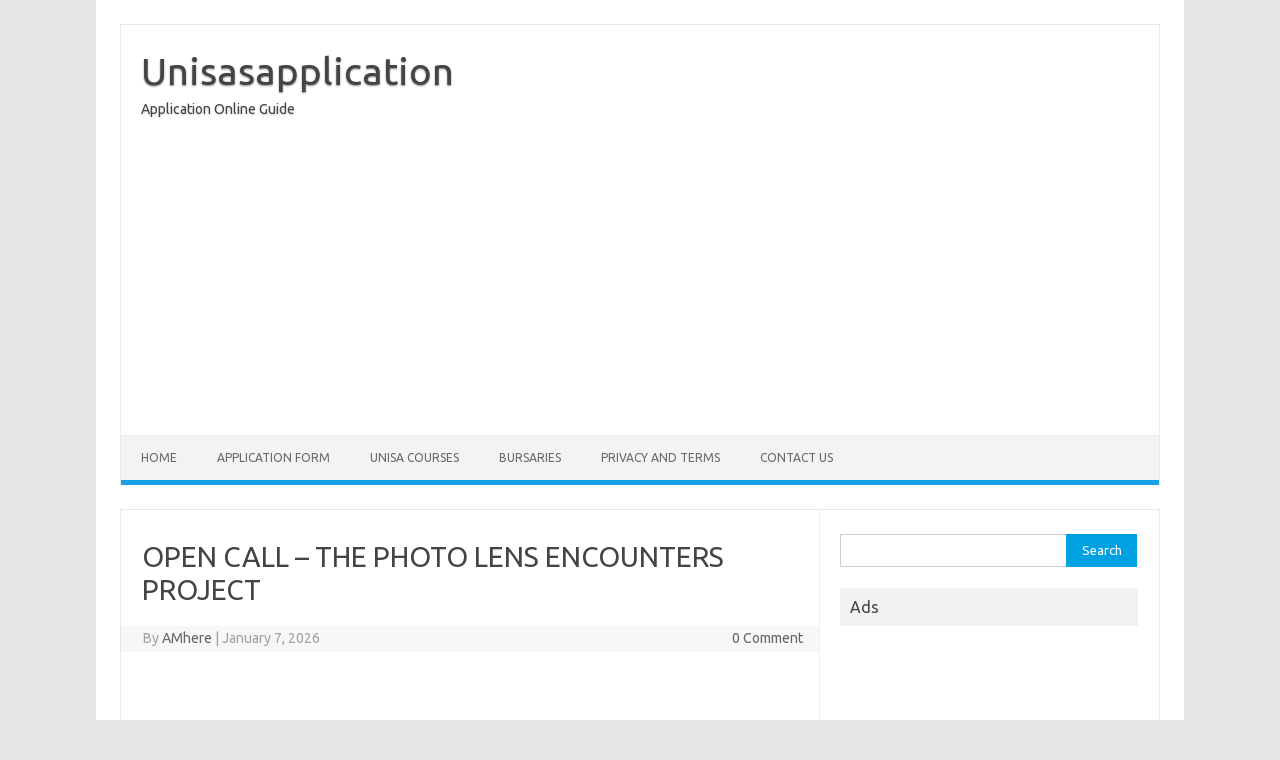

--- FILE ---
content_type: text/html; charset=UTF-8
request_url: https://unisasapplication.co.za/open-call-photo-lens-encounters-project/
body_size: 52789
content:
<!DOCTYPE html>
<!--[if IE 7]>
<html class="ie ie7" lang="en-US">
<![endif]-->
<!--[if IE 8]>
<html class="ie ie8" lang="en-US">
<![endif]-->
<!--[if !(IE 7) | !(IE 8)  ]><!-->
<html lang="en-US">
<!--<![endif]-->
<head>
<meta charset="UTF-8">
<meta name="viewport" content="width=device-width, initial-scale=1">
<link rel="profile" href="http://gmpg.org/xfn/11">
<link rel="pingback" href="https://unisasapplication.co.za/xmlrpc.php" />
<!--[if lt IE 9]>
<script src="https://unisasapplication.co.za/wp-content/themes/iconic-one/js/html5.js" type="text/javascript"></script>
<![endif]-->
<meta name='robots' content='index, follow, max-image-preview:large, max-snippet:-1, max-video-preview:-1' />
	<style>img:is([sizes="auto" i], [sizes^="auto," i]) { contain-intrinsic-size: 3000px 1500px }</style>
	
	<!-- This site is optimized with the Yoast SEO plugin v26.7 - https://yoast.com/wordpress/plugins/seo/ -->
	<title>OPEN CALL - THE PHOTO LENS ENCOUNTERS PROJECT - Unisasapplication</title>
	<meta name="description" content="OPEN CALL - THE PHOTO LENS ENCOUNTERS PROJECT" />
	<link rel="canonical" href="https://unisasapplication.co.za/open-call-photo-lens-encounters-project/" />
	<meta property="og:locale" content="en_US" />
	<meta property="og:type" content="article" />
	<meta property="og:title" content="OPEN CALL - THE PHOTO LENS ENCOUNTERS PROJECT - Unisasapplication" />
	<meta property="og:description" content="OPEN CALL - THE PHOTO LENS ENCOUNTERS PROJECT" />
	<meta property="og:url" content="https://unisasapplication.co.za/open-call-photo-lens-encounters-project/" />
	<meta property="og:site_name" content="Unisasapplication" />
	<meta property="article:published_time" content="2026-01-07T16:40:36+00:00" />
	<meta property="og:image" content="http://vansa.co.za/opportunities/commissions-calls/open-call-the-photo-lens-encounters-project/leadImage_leadimage" />
	<meta name="author" content="AMhere" />
	<meta name="twitter:card" content="summary_large_image" />
	<meta name="twitter:label1" content="Written by" />
	<meta name="twitter:data1" content="AMhere" />
	<meta name="twitter:label2" content="Est. reading time" />
	<meta name="twitter:data2" content="1 minute" />
	<script type="application/ld+json" class="yoast-schema-graph">{"@context":"https://schema.org","@graph":[{"@type":"Article","@id":"https://unisasapplication.co.za/open-call-photo-lens-encounters-project/#article","isPartOf":{"@id":"https://unisasapplication.co.za/open-call-photo-lens-encounters-project/"},"author":{"name":"AMhere","@id":"https://unisasapplication.co.za/#/schema/person/257b521e12e3b0eb2a18575a4060a3ef"},"headline":"OPEN CALL &#8211; THE PHOTO LENS ENCOUNTERS PROJECT","datePublished":"2026-01-07T16:40:36+00:00","mainEntityOfPage":{"@id":"https://unisasapplication.co.za/open-call-photo-lens-encounters-project/"},"wordCount":169,"commentCount":0,"image":{"@id":"https://unisasapplication.co.za/open-call-photo-lens-encounters-project/#primaryimage"},"thumbnailUrl":"http://vansa.co.za/opportunities/commissions-calls/open-call-the-photo-lens-encounters-project/leadImage_leadimage","keywords":["OPEN CALL - THE PHOTO LENS ENCOUNTERS PROJECT"],"articleSection":["Art And Culture In SA"],"inLanguage":"en-US"},{"@type":"WebPage","@id":"https://unisasapplication.co.za/open-call-photo-lens-encounters-project/","url":"https://unisasapplication.co.za/open-call-photo-lens-encounters-project/","name":"OPEN CALL - THE PHOTO LENS ENCOUNTERS PROJECT - Unisasapplication","isPartOf":{"@id":"https://unisasapplication.co.za/#website"},"primaryImageOfPage":{"@id":"https://unisasapplication.co.za/open-call-photo-lens-encounters-project/#primaryimage"},"image":{"@id":"https://unisasapplication.co.za/open-call-photo-lens-encounters-project/#primaryimage"},"thumbnailUrl":"http://vansa.co.za/opportunities/commissions-calls/open-call-the-photo-lens-encounters-project/leadImage_leadimage","datePublished":"2026-01-07T16:40:36+00:00","author":{"@id":"https://unisasapplication.co.za/#/schema/person/257b521e12e3b0eb2a18575a4060a3ef"},"description":"OPEN CALL - THE PHOTO LENS ENCOUNTERS PROJECT","breadcrumb":{"@id":"https://unisasapplication.co.za/open-call-photo-lens-encounters-project/#breadcrumb"},"inLanguage":"en-US","potentialAction":[{"@type":"ReadAction","target":["https://unisasapplication.co.za/open-call-photo-lens-encounters-project/"]}]},{"@type":"ImageObject","inLanguage":"en-US","@id":"https://unisasapplication.co.za/open-call-photo-lens-encounters-project/#primaryimage","url":"http://vansa.co.za/opportunities/commissions-calls/open-call-the-photo-lens-encounters-project/leadImage_leadimage","contentUrl":"http://vansa.co.za/opportunities/commissions-calls/open-call-the-photo-lens-encounters-project/leadImage_leadimage"},{"@type":"BreadcrumbList","@id":"https://unisasapplication.co.za/open-call-photo-lens-encounters-project/#breadcrumb","itemListElement":[{"@type":"ListItem","position":1,"name":"Home","item":"https://unisasapplication.co.za/"},{"@type":"ListItem","position":2,"name":"University of South Africa Courses 2026/2027","item":"https://unisasapplication.co.za/university-of-south-africa-courses/"},{"@type":"ListItem","position":3,"name":"OPEN CALL &#8211; THE PHOTO LENS ENCOUNTERS PROJECT"}]},{"@type":"WebSite","@id":"https://unisasapplication.co.za/#website","url":"https://unisasapplication.co.za/","name":"Unisasapplication","description":"Application Online Guide","potentialAction":[{"@type":"SearchAction","target":{"@type":"EntryPoint","urlTemplate":"https://unisasapplication.co.za/?s={search_term_string}"},"query-input":{"@type":"PropertyValueSpecification","valueRequired":true,"valueName":"search_term_string"}}],"inLanguage":"en-US"},{"@type":"Person","@id":"https://unisasapplication.co.za/#/schema/person/257b521e12e3b0eb2a18575a4060a3ef","name":"AMhere","image":{"@type":"ImageObject","inLanguage":"en-US","@id":"https://unisasapplication.co.za/#/schema/person/image/","url":"https://secure.gravatar.com/avatar/f94a53ca27c783bda59ca80dcae52b73ec93390eea2b389c95d7754a1f3ce484?s=96&d=mm&r=g","contentUrl":"https://secure.gravatar.com/avatar/f94a53ca27c783bda59ca80dcae52b73ec93390eea2b389c95d7754a1f3ce484?s=96&d=mm&r=g","caption":"AMhere"},"url":"https://unisasapplication.co.za/author/amhere/"}]}</script>
	<!-- / Yoast SEO plugin. -->


<link rel='dns-prefetch' href='//www.googletagmanager.com' />
<link rel='dns-prefetch' href='//fonts.googleapis.com' />
<link rel='dns-prefetch' href='//pagead2.googlesyndication.com' />
<link rel="alternate" type="application/rss+xml" title="Unisasapplication &raquo; Feed" href="https://unisasapplication.co.za/feed/" />
<script type="text/javascript">
/* <![CDATA[ */
window._wpemojiSettings = {"baseUrl":"https:\/\/s.w.org\/images\/core\/emoji\/16.0.1\/72x72\/","ext":".png","svgUrl":"https:\/\/s.w.org\/images\/core\/emoji\/16.0.1\/svg\/","svgExt":".svg","source":{"concatemoji":"https:\/\/unisasapplication.co.za\/wp-includes\/js\/wp-emoji-release.min.js?ver=6.8.3"}};
/*! This file is auto-generated */
!function(s,n){var o,i,e;function c(e){try{var t={supportTests:e,timestamp:(new Date).valueOf()};sessionStorage.setItem(o,JSON.stringify(t))}catch(e){}}function p(e,t,n){e.clearRect(0,0,e.canvas.width,e.canvas.height),e.fillText(t,0,0);var t=new Uint32Array(e.getImageData(0,0,e.canvas.width,e.canvas.height).data),a=(e.clearRect(0,0,e.canvas.width,e.canvas.height),e.fillText(n,0,0),new Uint32Array(e.getImageData(0,0,e.canvas.width,e.canvas.height).data));return t.every(function(e,t){return e===a[t]})}function u(e,t){e.clearRect(0,0,e.canvas.width,e.canvas.height),e.fillText(t,0,0);for(var n=e.getImageData(16,16,1,1),a=0;a<n.data.length;a++)if(0!==n.data[a])return!1;return!0}function f(e,t,n,a){switch(t){case"flag":return n(e,"\ud83c\udff3\ufe0f\u200d\u26a7\ufe0f","\ud83c\udff3\ufe0f\u200b\u26a7\ufe0f")?!1:!n(e,"\ud83c\udde8\ud83c\uddf6","\ud83c\udde8\u200b\ud83c\uddf6")&&!n(e,"\ud83c\udff4\udb40\udc67\udb40\udc62\udb40\udc65\udb40\udc6e\udb40\udc67\udb40\udc7f","\ud83c\udff4\u200b\udb40\udc67\u200b\udb40\udc62\u200b\udb40\udc65\u200b\udb40\udc6e\u200b\udb40\udc67\u200b\udb40\udc7f");case"emoji":return!a(e,"\ud83e\udedf")}return!1}function g(e,t,n,a){var r="undefined"!=typeof WorkerGlobalScope&&self instanceof WorkerGlobalScope?new OffscreenCanvas(300,150):s.createElement("canvas"),o=r.getContext("2d",{willReadFrequently:!0}),i=(o.textBaseline="top",o.font="600 32px Arial",{});return e.forEach(function(e){i[e]=t(o,e,n,a)}),i}function t(e){var t=s.createElement("script");t.src=e,t.defer=!0,s.head.appendChild(t)}"undefined"!=typeof Promise&&(o="wpEmojiSettingsSupports",i=["flag","emoji"],n.supports={everything:!0,everythingExceptFlag:!0},e=new Promise(function(e){s.addEventListener("DOMContentLoaded",e,{once:!0})}),new Promise(function(t){var n=function(){try{var e=JSON.parse(sessionStorage.getItem(o));if("object"==typeof e&&"number"==typeof e.timestamp&&(new Date).valueOf()<e.timestamp+604800&&"object"==typeof e.supportTests)return e.supportTests}catch(e){}return null}();if(!n){if("undefined"!=typeof Worker&&"undefined"!=typeof OffscreenCanvas&&"undefined"!=typeof URL&&URL.createObjectURL&&"undefined"!=typeof Blob)try{var e="postMessage("+g.toString()+"("+[JSON.stringify(i),f.toString(),p.toString(),u.toString()].join(",")+"));",a=new Blob([e],{type:"text/javascript"}),r=new Worker(URL.createObjectURL(a),{name:"wpTestEmojiSupports"});return void(r.onmessage=function(e){c(n=e.data),r.terminate(),t(n)})}catch(e){}c(n=g(i,f,p,u))}t(n)}).then(function(e){for(var t in e)n.supports[t]=e[t],n.supports.everything=n.supports.everything&&n.supports[t],"flag"!==t&&(n.supports.everythingExceptFlag=n.supports.everythingExceptFlag&&n.supports[t]);n.supports.everythingExceptFlag=n.supports.everythingExceptFlag&&!n.supports.flag,n.DOMReady=!1,n.readyCallback=function(){n.DOMReady=!0}}).then(function(){return e}).then(function(){var e;n.supports.everything||(n.readyCallback(),(e=n.source||{}).concatemoji?t(e.concatemoji):e.wpemoji&&e.twemoji&&(t(e.twemoji),t(e.wpemoji)))}))}((window,document),window._wpemojiSettings);
/* ]]> */
</script>
<!-- unisasapplication.co.za is managing ads with Advanced Ads 2.0.16 – https://wpadvancedads.com/ --><script id="unisa-ready">
			window.advanced_ads_ready=function(e,a){a=a||"complete";var d=function(e){return"interactive"===a?"loading"!==e:"complete"===e};d(document.readyState)?e():document.addEventListener("readystatechange",(function(a){d(a.target.readyState)&&e()}),{once:"interactive"===a})},window.advanced_ads_ready_queue=window.advanced_ads_ready_queue||[];		</script>
		<style id='wp-emoji-styles-inline-css' type='text/css'>

	img.wp-smiley, img.emoji {
		display: inline !important;
		border: none !important;
		box-shadow: none !important;
		height: 1em !important;
		width: 1em !important;
		margin: 0 0.07em !important;
		vertical-align: -0.1em !important;
		background: none !important;
		padding: 0 !important;
	}
</style>
<link rel='stylesheet' id='wp-block-library-css' href='https://unisasapplication.co.za/wp-includes/css/dist/block-library/style.min.css?ver=6.8.3' type='text/css' media='all' />
<style id='classic-theme-styles-inline-css' type='text/css'>
/*! This file is auto-generated */
.wp-block-button__link{color:#fff;background-color:#32373c;border-radius:9999px;box-shadow:none;text-decoration:none;padding:calc(.667em + 2px) calc(1.333em + 2px);font-size:1.125em}.wp-block-file__button{background:#32373c;color:#fff;text-decoration:none}
</style>
<style id='global-styles-inline-css' type='text/css'>
:root{--wp--preset--aspect-ratio--square: 1;--wp--preset--aspect-ratio--4-3: 4/3;--wp--preset--aspect-ratio--3-4: 3/4;--wp--preset--aspect-ratio--3-2: 3/2;--wp--preset--aspect-ratio--2-3: 2/3;--wp--preset--aspect-ratio--16-9: 16/9;--wp--preset--aspect-ratio--9-16: 9/16;--wp--preset--color--black: #000000;--wp--preset--color--cyan-bluish-gray: #abb8c3;--wp--preset--color--white: #ffffff;--wp--preset--color--pale-pink: #f78da7;--wp--preset--color--vivid-red: #cf2e2e;--wp--preset--color--luminous-vivid-orange: #ff6900;--wp--preset--color--luminous-vivid-amber: #fcb900;--wp--preset--color--light-green-cyan: #7bdcb5;--wp--preset--color--vivid-green-cyan: #00d084;--wp--preset--color--pale-cyan-blue: #8ed1fc;--wp--preset--color--vivid-cyan-blue: #0693e3;--wp--preset--color--vivid-purple: #9b51e0;--wp--preset--gradient--vivid-cyan-blue-to-vivid-purple: linear-gradient(135deg,rgba(6,147,227,1) 0%,rgb(155,81,224) 100%);--wp--preset--gradient--light-green-cyan-to-vivid-green-cyan: linear-gradient(135deg,rgb(122,220,180) 0%,rgb(0,208,130) 100%);--wp--preset--gradient--luminous-vivid-amber-to-luminous-vivid-orange: linear-gradient(135deg,rgba(252,185,0,1) 0%,rgba(255,105,0,1) 100%);--wp--preset--gradient--luminous-vivid-orange-to-vivid-red: linear-gradient(135deg,rgba(255,105,0,1) 0%,rgb(207,46,46) 100%);--wp--preset--gradient--very-light-gray-to-cyan-bluish-gray: linear-gradient(135deg,rgb(238,238,238) 0%,rgb(169,184,195) 100%);--wp--preset--gradient--cool-to-warm-spectrum: linear-gradient(135deg,rgb(74,234,220) 0%,rgb(151,120,209) 20%,rgb(207,42,186) 40%,rgb(238,44,130) 60%,rgb(251,105,98) 80%,rgb(254,248,76) 100%);--wp--preset--gradient--blush-light-purple: linear-gradient(135deg,rgb(255,206,236) 0%,rgb(152,150,240) 100%);--wp--preset--gradient--blush-bordeaux: linear-gradient(135deg,rgb(254,205,165) 0%,rgb(254,45,45) 50%,rgb(107,0,62) 100%);--wp--preset--gradient--luminous-dusk: linear-gradient(135deg,rgb(255,203,112) 0%,rgb(199,81,192) 50%,rgb(65,88,208) 100%);--wp--preset--gradient--pale-ocean: linear-gradient(135deg,rgb(255,245,203) 0%,rgb(182,227,212) 50%,rgb(51,167,181) 100%);--wp--preset--gradient--electric-grass: linear-gradient(135deg,rgb(202,248,128) 0%,rgb(113,206,126) 100%);--wp--preset--gradient--midnight: linear-gradient(135deg,rgb(2,3,129) 0%,rgb(40,116,252) 100%);--wp--preset--font-size--small: 13px;--wp--preset--font-size--medium: 20px;--wp--preset--font-size--large: 36px;--wp--preset--font-size--x-large: 42px;--wp--preset--spacing--20: 0.44rem;--wp--preset--spacing--30: 0.67rem;--wp--preset--spacing--40: 1rem;--wp--preset--spacing--50: 1.5rem;--wp--preset--spacing--60: 2.25rem;--wp--preset--spacing--70: 3.38rem;--wp--preset--spacing--80: 5.06rem;--wp--preset--shadow--natural: 6px 6px 9px rgba(0, 0, 0, 0.2);--wp--preset--shadow--deep: 12px 12px 50px rgba(0, 0, 0, 0.4);--wp--preset--shadow--sharp: 6px 6px 0px rgba(0, 0, 0, 0.2);--wp--preset--shadow--outlined: 6px 6px 0px -3px rgba(255, 255, 255, 1), 6px 6px rgba(0, 0, 0, 1);--wp--preset--shadow--crisp: 6px 6px 0px rgba(0, 0, 0, 1);}:where(.is-layout-flex){gap: 0.5em;}:where(.is-layout-grid){gap: 0.5em;}body .is-layout-flex{display: flex;}.is-layout-flex{flex-wrap: wrap;align-items: center;}.is-layout-flex > :is(*, div){margin: 0;}body .is-layout-grid{display: grid;}.is-layout-grid > :is(*, div){margin: 0;}:where(.wp-block-columns.is-layout-flex){gap: 2em;}:where(.wp-block-columns.is-layout-grid){gap: 2em;}:where(.wp-block-post-template.is-layout-flex){gap: 1.25em;}:where(.wp-block-post-template.is-layout-grid){gap: 1.25em;}.has-black-color{color: var(--wp--preset--color--black) !important;}.has-cyan-bluish-gray-color{color: var(--wp--preset--color--cyan-bluish-gray) !important;}.has-white-color{color: var(--wp--preset--color--white) !important;}.has-pale-pink-color{color: var(--wp--preset--color--pale-pink) !important;}.has-vivid-red-color{color: var(--wp--preset--color--vivid-red) !important;}.has-luminous-vivid-orange-color{color: var(--wp--preset--color--luminous-vivid-orange) !important;}.has-luminous-vivid-amber-color{color: var(--wp--preset--color--luminous-vivid-amber) !important;}.has-light-green-cyan-color{color: var(--wp--preset--color--light-green-cyan) !important;}.has-vivid-green-cyan-color{color: var(--wp--preset--color--vivid-green-cyan) !important;}.has-pale-cyan-blue-color{color: var(--wp--preset--color--pale-cyan-blue) !important;}.has-vivid-cyan-blue-color{color: var(--wp--preset--color--vivid-cyan-blue) !important;}.has-vivid-purple-color{color: var(--wp--preset--color--vivid-purple) !important;}.has-black-background-color{background-color: var(--wp--preset--color--black) !important;}.has-cyan-bluish-gray-background-color{background-color: var(--wp--preset--color--cyan-bluish-gray) !important;}.has-white-background-color{background-color: var(--wp--preset--color--white) !important;}.has-pale-pink-background-color{background-color: var(--wp--preset--color--pale-pink) !important;}.has-vivid-red-background-color{background-color: var(--wp--preset--color--vivid-red) !important;}.has-luminous-vivid-orange-background-color{background-color: var(--wp--preset--color--luminous-vivid-orange) !important;}.has-luminous-vivid-amber-background-color{background-color: var(--wp--preset--color--luminous-vivid-amber) !important;}.has-light-green-cyan-background-color{background-color: var(--wp--preset--color--light-green-cyan) !important;}.has-vivid-green-cyan-background-color{background-color: var(--wp--preset--color--vivid-green-cyan) !important;}.has-pale-cyan-blue-background-color{background-color: var(--wp--preset--color--pale-cyan-blue) !important;}.has-vivid-cyan-blue-background-color{background-color: var(--wp--preset--color--vivid-cyan-blue) !important;}.has-vivid-purple-background-color{background-color: var(--wp--preset--color--vivid-purple) !important;}.has-black-border-color{border-color: var(--wp--preset--color--black) !important;}.has-cyan-bluish-gray-border-color{border-color: var(--wp--preset--color--cyan-bluish-gray) !important;}.has-white-border-color{border-color: var(--wp--preset--color--white) !important;}.has-pale-pink-border-color{border-color: var(--wp--preset--color--pale-pink) !important;}.has-vivid-red-border-color{border-color: var(--wp--preset--color--vivid-red) !important;}.has-luminous-vivid-orange-border-color{border-color: var(--wp--preset--color--luminous-vivid-orange) !important;}.has-luminous-vivid-amber-border-color{border-color: var(--wp--preset--color--luminous-vivid-amber) !important;}.has-light-green-cyan-border-color{border-color: var(--wp--preset--color--light-green-cyan) !important;}.has-vivid-green-cyan-border-color{border-color: var(--wp--preset--color--vivid-green-cyan) !important;}.has-pale-cyan-blue-border-color{border-color: var(--wp--preset--color--pale-cyan-blue) !important;}.has-vivid-cyan-blue-border-color{border-color: var(--wp--preset--color--vivid-cyan-blue) !important;}.has-vivid-purple-border-color{border-color: var(--wp--preset--color--vivid-purple) !important;}.has-vivid-cyan-blue-to-vivid-purple-gradient-background{background: var(--wp--preset--gradient--vivid-cyan-blue-to-vivid-purple) !important;}.has-light-green-cyan-to-vivid-green-cyan-gradient-background{background: var(--wp--preset--gradient--light-green-cyan-to-vivid-green-cyan) !important;}.has-luminous-vivid-amber-to-luminous-vivid-orange-gradient-background{background: var(--wp--preset--gradient--luminous-vivid-amber-to-luminous-vivid-orange) !important;}.has-luminous-vivid-orange-to-vivid-red-gradient-background{background: var(--wp--preset--gradient--luminous-vivid-orange-to-vivid-red) !important;}.has-very-light-gray-to-cyan-bluish-gray-gradient-background{background: var(--wp--preset--gradient--very-light-gray-to-cyan-bluish-gray) !important;}.has-cool-to-warm-spectrum-gradient-background{background: var(--wp--preset--gradient--cool-to-warm-spectrum) !important;}.has-blush-light-purple-gradient-background{background: var(--wp--preset--gradient--blush-light-purple) !important;}.has-blush-bordeaux-gradient-background{background: var(--wp--preset--gradient--blush-bordeaux) !important;}.has-luminous-dusk-gradient-background{background: var(--wp--preset--gradient--luminous-dusk) !important;}.has-pale-ocean-gradient-background{background: var(--wp--preset--gradient--pale-ocean) !important;}.has-electric-grass-gradient-background{background: var(--wp--preset--gradient--electric-grass) !important;}.has-midnight-gradient-background{background: var(--wp--preset--gradient--midnight) !important;}.has-small-font-size{font-size: var(--wp--preset--font-size--small) !important;}.has-medium-font-size{font-size: var(--wp--preset--font-size--medium) !important;}.has-large-font-size{font-size: var(--wp--preset--font-size--large) !important;}.has-x-large-font-size{font-size: var(--wp--preset--font-size--x-large) !important;}
:where(.wp-block-post-template.is-layout-flex){gap: 1.25em;}:where(.wp-block-post-template.is-layout-grid){gap: 1.25em;}
:where(.wp-block-columns.is-layout-flex){gap: 2em;}:where(.wp-block-columns.is-layout-grid){gap: 2em;}
:root :where(.wp-block-pullquote){font-size: 1.5em;line-height: 1.6;}
</style>
<link rel='stylesheet' id='themonic-fonts-css' href='https://fonts.googleapis.com/css?family=Ubuntu%3A400%2C700&#038;subset=latin%2Clatin-ext' type='text/css' media='all' />
<link rel='stylesheet' id='themonic-style-css' href='https://unisasapplication.co.za/wp-content/themes/iconic-one/style.css?ver=2.4' type='text/css' media='all' />
<link rel='stylesheet' id='custom-style-css' href='https://unisasapplication.co.za/wp-content/themes/iconic-one/custom.css?ver=6.8.3' type='text/css' media='all' />
<!--[if lt IE 9]>
<link rel='stylesheet' id='themonic-ie-css' href='https://unisasapplication.co.za/wp-content/themes/iconic-one/css/ie.css?ver=20130305' type='text/css' media='all' />
<![endif]-->

<!-- Google tag (gtag.js) snippet added by Site Kit -->
<!-- Google Analytics snippet added by Site Kit -->
<script type="text/javascript" src="https://www.googletagmanager.com/gtag/js?id=GT-TQL6GTK" id="google_gtagjs-js" async></script>
<script type="text/javascript" id="google_gtagjs-js-after">
/* <![CDATA[ */
window.dataLayer = window.dataLayer || [];function gtag(){dataLayer.push(arguments);}
gtag("set","linker",{"domains":["unisasapplication.co.za"]});
gtag("js", new Date());
gtag("set", "developer_id.dZTNiMT", true);
gtag("config", "GT-TQL6GTK");
/* ]]> */
</script>
<link rel="https://api.w.org/" href="https://unisasapplication.co.za/wp-json/" /><link rel="alternate" title="JSON" type="application/json" href="https://unisasapplication.co.za/wp-json/wp/v2/posts/10311" /><link rel="EditURI" type="application/rsd+xml" title="RSD" href="https://unisasapplication.co.za/xmlrpc.php?rsd" />
<meta name="generator" content="WordPress 6.8.3" />
<link rel='shortlink' href='https://unisasapplication.co.za/?p=10311' />
<link rel="alternate" title="oEmbed (JSON)" type="application/json+oembed" href="https://unisasapplication.co.za/wp-json/oembed/1.0/embed?url=https%3A%2F%2Funisasapplication.co.za%2Fopen-call-photo-lens-encounters-project%2F" />
<link rel="alternate" title="oEmbed (XML)" type="text/xml+oembed" href="https://unisasapplication.co.za/wp-json/oembed/1.0/embed?url=https%3A%2F%2Funisasapplication.co.za%2Fopen-call-photo-lens-encounters-project%2F&#038;format=xml" />
<meta name="generator" content="Site Kit by Google 1.171.0" />
<!-- Google AdSense meta tags added by Site Kit -->
<meta name="google-adsense-platform-account" content="ca-host-pub-2644536267352236">
<meta name="google-adsense-platform-domain" content="sitekit.withgoogle.com">
<!-- End Google AdSense meta tags added by Site Kit -->

<!-- Google AdSense snippet added by Site Kit -->
<script type="text/javascript" async="async" src="https://pagead2.googlesyndication.com/pagead/js/adsbygoogle.js?client=ca-pub-2361696526152498&amp;host=ca-host-pub-2644536267352236" crossorigin="anonymous"></script>

<!-- End Google AdSense snippet added by Site Kit -->
<link rel="icon" href="https://unisasapplication.co.za/wp-content/uploads/2026/02/cropped-WhatsApp-Image-2026-02-15-at-7.29.40-PM-32x32.jpeg" sizes="32x32" />
<link rel="icon" href="https://unisasapplication.co.za/wp-content/uploads/2026/02/cropped-WhatsApp-Image-2026-02-15-at-7.29.40-PM-192x192.jpeg" sizes="192x192" />
<link rel="apple-touch-icon" href="https://unisasapplication.co.za/wp-content/uploads/2026/02/cropped-WhatsApp-Image-2026-02-15-at-7.29.40-PM-180x180.jpeg" />
<meta name="msapplication-TileImage" content="https://unisasapplication.co.za/wp-content/uploads/2026/02/cropped-WhatsApp-Image-2026-02-15-at-7.29.40-PM-270x270.jpeg" />
</head>
<body class="wp-singular post-template-default single single-post postid-10311 single-format-standard wp-theme-iconic-one custom-font-enabled single-author aa-prefix-unisa-">
<div id="page" class="site">
	<a class="skip-link screen-reader-text" href="#main" title="Skip to content">Skip to content</a>
	<header id="masthead" class="site-header" role="banner">
					<div class="io-title-description">
			<a href="https://unisasapplication.co.za/" title="Unisasapplication" rel="home">Unisasapplication</a>
				<br .../> 
								 <div class="site-description">Application Online Guide</div>
						</div>
			
		<script async src="https://pagead2.googlesyndication.com/pagead/js/adsbygoogle.js?client=ca-pub-2361696526152498"
     crossorigin="anonymous"></script>
<!-- Responsive ads top -->
<ins class="adsbygoogle"
     style="display:block"
     data-ad-client="ca-pub-2361696526152498"
     data-ad-slot="7149003498"
     data-ad-format="auto"
     data-full-width-responsive="true"></ins>
<script>
     (adsbygoogle = window.adsbygoogle || []).push({});
</script><br/>
		<nav id="site-navigation" class="themonic-nav" role="navigation">
		<button class="menu-toggle" aria-controls="menu-top" aria-expanded="false">Menu<label class="iomenu">
  <div class="iolines"></div>
  <div class="iolines"></div>
  <div class="iolines"></div>
</label></button>
			<ul id="menu-top" class="nav-menu"><li id="menu-item-45017" class="menu-item menu-item-type-custom menu-item-object-custom menu-item-45017"><a href="https://unisasapplication.co.za/university-south-africa-pages/">Home</a></li>
<li id="menu-item-51505" class="menu-item menu-item-type-custom menu-item-object-custom menu-item-51505"><a href="https://unisasapplication.co.za/category/application-forms/">Application form</a></li>
<li id="menu-item-51506" class="menu-item menu-item-type-custom menu-item-object-custom menu-item-51506"><a href="https://unisasapplication.co.za/unisa-courses-offered/">Unisa Courses</a></li>
<li id="menu-item-51507" class="menu-item menu-item-type-custom menu-item-object-custom menu-item-51507"><a href="https://unisasapplication.co.za/category/bursaries/">Bursaries</a></li>
<li id="menu-item-51678" class="menu-item menu-item-type-post_type menu-item-object-page menu-item-51678"><a href="https://unisasapplication.co.za/privacy-and-terms/">Privacy And Terms</a></li>
<li id="menu-item-51508" class="menu-item menu-item-type-custom menu-item-object-custom menu-item-51508"><a href="https://collegeguide.co.za/questions/ask/">Contact Us</a></li>
</ul>		</nav><!-- #site-navigation -->
		<div class="clear"></div>
	</header><!-- #masthead -->
<div id="main" class="wrapper">	<div id="primary" class="site-content">
		<div id="content" role="main">

			
				
	<article id="post-10311" class="post-10311 post type-post status-publish format-standard hentry category-art-and-culture-in-sa tag-open-call-the-photo-lens-encounters-project">
				<header class="entry-header">
						<h1 class="entry-title">OPEN CALL &#8211; THE PHOTO LENS ENCOUNTERS PROJECT</h1>
									
		<div class="below-title-meta">
		<div class="adt">
		By        <span class="vcard author">
			<span class="fn"><a href="https://unisasapplication.co.za/author/amhere/" title="Posts by AMhere" rel="author">AMhere</a></span>
        </span>
        <span class="meta-sep">|</span> 
				
				<span class="date updated">January 7, 2026</span>
				 
        </div>
		<div class="adt-comment">
		<a class="link-comments" href="https://unisasapplication.co.za/open-call-photo-lens-encounters-project/#respond">0 Comment</a> 
        </div>       
		</div><!-- below title meta end -->
			
						
		</header><!-- .entry-header -->

							<div class="entry-content">
												<div class="unisa-before-content" id="unisa-1667768083"><script async src="//pagead2.googlesyndication.com/pagead/js/adsbygoogle.js?client=ca-pub-2361696526152498" crossorigin="anonymous"></script><ins class="adsbygoogle" style="display:block;" data-ad-client="ca-pub-2361696526152498" 
data-ad-slot="5172980179" 
data-ad-format="auto"></ins>
<script> 
(adsbygoogle = window.adsbygoogle || []).push({}); 
</script>
</div><h2 class="documentFirstHeading"><span id="parent-fieldname-title" class="">OPEN CALL &#8211; THE PHOTO LENS ENCOUNTERS PROJECT</span></h2>
<p class="documentDescription"><span id="parent-fieldname-description" class="">Through a series of encounters the PHOTO LENS project is focused on providing an informal platform for photographers at large to present their previous and ongoing work.</span></p>
<div class="newsImageContainer"><a id="parent-fieldname-leadImage" href="http://vansa.co.za/opportunities/commissions-calls/open-call-the-photo-lens-encounters-project/leadImage/image_view_fullscreen" rel="#pb_1"><img fetchpriority="high" decoding="async" class="newsImage" title=" OPEN CALL - THE PHOTO LENS ENCOUNTERS PROJECT" src="http://vansa.co.za/opportunities/commissions-calls/open-call-the-photo-lens-encounters-project/leadImage_leadimage" alt=" OPEN CALL - THE PHOTO LENS ENCOUNTERS PROJECT" width="603" height="224" /></a></div>
<div id="parent-fieldname-text" class="">
<strong>The encounters are:</strong></p><div class="unisa-content" id="unisa-443172231"><script async src="//pagead2.googlesyndication.com/pagead/js/adsbygoogle.js?client=ca-pub-2361696526152498" crossorigin="anonymous"></script><ins class="adsbygoogle" style="display:block;" data-ad-client="ca-pub-2361696526152498" 
data-ad-slot="4222860580" 
data-ad-format="auto"></ins>
<script> 
(adsbygoogle = window.adsbygoogle || []).push({}); 
</script>
</div>
<ul>
<li>A platform for photographers to present existing, current and planned projects</li>
<li>An environment to discuss among peers respective bodies of work</li>
<li>A place of sharing and voicing concern – professional, technical, aesthetic, access to networks, packaging and presentation of professional portfolios</li>
</ul>
<p><strong>Application process:</strong><br />
<strong>Deadline: 5 February 2026 </strong><br />
<strong>Feedback on selected participants: </strong>13 February 2026<br />
<strong>Event:</strong> 17 February 2026 at ROOM Gallery &amp; Projects<br />
<strong>Requirements:</strong></p>
<ul>
<li>Submit no more than 6 photos of your most recent work;</li>
<li>Short description of your work and interest in photography (not compulsory)</li>
<li>Once selected please bring an external drive or flash card which is to be used to present your work and a short Bio.</li>
</ul>
<p><strong>For more information please contact:</strong><br />
Mpho Mokgadi and Maria Fidel Regueros on <span class="link-mailto"><a href="mailto:photolensencounters@gmail.com">photolensencounters@gmail.com</a></span><br />
Facebook Instagram<br />
Photo Lens Encounters #photolensencounters<br />
@photolensencounters
</div>
<div class="unisa-after-content" id="unisa-1504276139"><script async src="//pagead2.googlesyndication.com/pagead/js/adsbygoogle.js?client=ca-pub-2361696526152498" crossorigin="anonymous"></script><ins class="adsbygoogle" style="display:block;" data-ad-client="ca-pub-2361696526152498" 
data-ad-slot="4222860580" 
data-ad-format="auto"></ins>
<script> 
(adsbygoogle = window.adsbygoogle || []).push({}); 
</script>
</div>											</div><!-- .entry-content -->
		
	<footer class="entry-meta">
					<span>Category: <a href="https://unisasapplication.co.za/category/art-and-culture-in-sa/" rel="category tag">Art And Culture In SA</a></span>
								<span>Tags: <a href="https://unisasapplication.co.za/tag/open-call-the-photo-lens-encounters-project/" rel="tag">OPEN CALL - THE PHOTO LENS ENCOUNTERS PROJECT</a></span>
			
           						</footer><!-- .entry-meta -->
	</article><!-- #post -->
				<nav class="nav-single">
					<div class="assistive-text">Post navigation</div>
					<span class="nav-previous"><a href="https://unisasapplication.co.za/nelson-mandela-bay-assistant-director-vacancy-2026/" rel="prev"><span class="meta-nav">&larr;</span> Nelson Mandela Bay Assistant Director Vacancy 2026</a></span>
					<span class="nav-next"><a href="https://unisasapplication.co.za/samrc-job-vacancy-quality-assurance-officer-2026/" rel="next">SAMRC Job Vacancy : Quality Assurance Officer 2026 <span class="meta-nav">&rarr;</span></a></span>
				</nav><!-- .nav-single -->

				
			
		</div><!-- #content -->
	</div><!-- #primary -->


			<div id="secondary" class="widget-area" role="complementary">
			<aside id="search-2" class="widget widget_search"><form role="search" method="get" id="searchform" class="searchform" action="https://unisasapplication.co.za/">
				<div>
					<label class="screen-reader-text" for="s">Search for:</label>
					<input type="text" value="" name="s" id="s" />
					<input type="submit" id="searchsubmit" value="Search" />
				</div>
			</form></aside><aside id="custom_html-2" class="widget_text widget widget_custom_html"><p class="widget-title">Ads</p><div class="textwidget custom-html-widget"><script async src="https://pagead2.googlesyndication.com/pagead/js/adsbygoogle.js"></script>
<!-- Ads in side bar 300 x250 -->
<ins class="adsbygoogle"
     style="display:block"
     data-ad-client="ca-pub-2361696526152498"
     data-ad-slot="1203164750"
     data-ad-format="auto"
     data-full-width-responsive="true"></ins>
<script>
     (adsbygoogle = window.adsbygoogle || []).push({});
</script></div></aside>
		<aside id="recent-posts-2" class="widget widget_recent_entries">
		<p class="widget-title">Recent Posts</p>
		<ul>
											<li>
					<a href="https://unisasapplication.co.za/2026-csir-summer-vacation-programme-apply/">2026 CSIR Summer Vacation Programme to Apply</a>
									</li>
											<li>
					<a href="https://unisasapplication.co.za/young-graduate-work-experience-project-petra-diamonds/">Young Graduate Work Experience Project at Petra Diamonds</a>
									</li>
											<li>
					<a href="https://unisasapplication.co.za/pharmacist-learnersopportunities-medirite-pharmacy/">Pharmacist Learners:Opportunities at MediRite Pharmacy</a>
									</li>
											<li>
					<a href="https://unisasapplication.co.za/supplier-quality-assurer-job-cape-town-atlantis-nov-2026/">Supplier Quality Assurer Job in Cape Town, Atlantis Nov 2026</a>
									</li>
											<li>
					<a href="https://unisasapplication.co.za/police-administration-clerks-saps-8-posts-download-application-form-apply/">Police Administration Clerks SAPS 8 Posts (Download Application Form and Apply)</a>
									</li>
					</ul>

		</aside><aside id="categories-2" class="widget widget_categories"><p class="widget-title">Categories</p><form action="https://unisasapplication.co.za" method="get"><label class="screen-reader-text" for="cat">Categories</label><select  name='cat' id='cat' class='postform'>
	<option value='-1'>Select Category</option>
	<option class="level-0" value="2267">Academic Calendar&nbsp;&nbsp;(5)</option>
	<option class="level-0" value="2">Admission Requirements&nbsp;&nbsp;(5)</option>
	<option class="level-0" value="2268">ADvTECH Group Limited&nbsp;&nbsp;(12)</option>
	<option class="level-0" value="2269">Amalgamated Banks Of South Africa ( ABSA )&nbsp;&nbsp;(57)</option>
	<option class="level-0" value="2270">Announcement&nbsp;&nbsp;(120)</option>
	<option class="level-0" value="2271">Application&nbsp;&nbsp;(261)</option>
	<option class="level-0" value="3">Application Dates&nbsp;&nbsp;(4)</option>
	<option class="level-0" value="4">Application Forms&nbsp;&nbsp;(1,457)</option>
	<option class="level-0" value="5">Application Status&nbsp;&nbsp;(3)</option>
	<option class="level-0" value="2272">Apprenticeship In South Africa&nbsp;&nbsp;(203)</option>
	<option class="level-0" value="2273">Art And Culture In SA&nbsp;&nbsp;(234)</option>
	<option class="level-0" value="2274">Association For Dietetics In South Africa&nbsp;&nbsp;(18)</option>
	<option class="level-0" value="2275">BHP Billiton&nbsp;&nbsp;(5)</option>
	<option class="level-0" value="6">Boland TVET College Coourses&nbsp;&nbsp;(3)</option>
	<option class="level-0" value="7">Boston City Courses&nbsp;&nbsp;(4)</option>
	<option class="level-0" value="8">Buffalo City TVET College Courses&nbsp;&nbsp;(3)</option>
	<option class="level-0" value="9">Bursaries&nbsp;&nbsp;(3)</option>
	<option class="level-0" value="2276">Bursaries / Scholarships In South Africa&nbsp;&nbsp;(1,969)</option>
	<option class="level-0" value="2277">Business Tips&nbsp;&nbsp;(78)</option>
	<option class="level-0" value="10">Cape Peninsular University of Technology (CPUT) Courses&nbsp;&nbsp;(6)</option>
	<option class="level-0" value="11">Capricorn TVET College Courses&nbsp;&nbsp;(1)</option>
	<option class="level-0" value="12">Central Johannesburg TVET College Courses&nbsp;&nbsp;(3)</option>
	<option class="level-0" value="13">Central University of Technology (CUT) Courses&nbsp;&nbsp;(7)</option>
	<option class="level-0" value="14">Coastal TVET College Courses&nbsp;&nbsp;(2)</option>
	<option class="level-0" value="15">College of Cape Town Courses&nbsp;&nbsp;(3)</option>
	<option class="level-0" value="2278">Colleges In South Africa&nbsp;&nbsp;(7)</option>
	<option class="level-0" value="16">Courses&nbsp;&nbsp;(594)</option>
	<option class="level-0" value="2279">Courses In South Africa&nbsp;&nbsp;(32)</option>
	<option class="level-0" value="2280">DBE &#8211; Department of Basic Education South Africa&nbsp;&nbsp;(57)</option>
	<option class="level-0" value="2281">De Beers&nbsp;&nbsp;(30)</option>
	<option class="level-0" value="17">Department of Education&nbsp;&nbsp;(152)</option>
	<option class="level-0" value="2282">Department of Labour&nbsp;&nbsp;(6)</option>
	<option class="level-0" value="2283">DHA &#8211; Department of Home Affairs : South Africa&nbsp;&nbsp;(109)</option>
	<option class="level-0" value="2284">DPSA Department of Public Service and Administration&nbsp;&nbsp;(28)</option>
	<option class="level-0" value="18">Durban University of Technology (DUT) Courses&nbsp;&nbsp;(4)</option>
	<option class="level-0" value="19">Eastcape Midlands TVET College Courses&nbsp;&nbsp;(3)</option>
	<option class="level-0" value="20">Ehlanzeni TVET College Courses&nbsp;&nbsp;(4)</option>
	<option class="level-0" value="21">Ekurhuleni East TVET College Courses&nbsp;&nbsp;(2)</option>
	<option class="level-0" value="22">Ekurhuleni West TVET College Courses&nbsp;&nbsp;(3)</option>
	<option class="level-0" value="23">Elangeni TVET College&nbsp;&nbsp;(3)</option>
	<option class="level-0" value="2285">Entertainment&nbsp;&nbsp;(32)</option>
	<option class="level-0" value="24">Esayidi TVET College Courses&nbsp;&nbsp;(2)</option>
	<option class="level-0" value="2286">Eskom South Africa&nbsp;&nbsp;(53)</option>
	<option class="level-0" value="2287">Events&nbsp;&nbsp;(321)</option>
	<option class="level-0" value="25">False Bay TVET College Courses&nbsp;&nbsp;(5)</option>
	<option class="level-0" value="26">Flavius Mareka TVET College Courses&nbsp;&nbsp;(3)</option>
	<option class="level-0" value="2288">FNB &#8211; First National Bank South Africa&nbsp;&nbsp;(21)</option>
	<option class="level-0" value="2289">Forex Trading&nbsp;&nbsp;(19)</option>
	<option class="level-0" value="27">Gert Sibande TVET College Courses&nbsp;&nbsp;(1)</option>
	<option class="level-0" value="28">Goldfields TVET College Courses&nbsp;&nbsp;(2)</option>
	<option class="level-0" value="2290">Graduate Programmes In South Africa&nbsp;&nbsp;(697)</option>
	<option class="level-0" value="2291">Graduation Dates&nbsp;&nbsp;(20)</option>
	<option class="level-0" value="2292">Graduation Notice In SA&nbsp;&nbsp;(109)</option>
	<option class="level-0" value="29">How to Apply&nbsp;&nbsp;(3)</option>
	<option class="level-0" value="2294">Important Dates&nbsp;&nbsp;(2)</option>
	<option class="level-0" value="30">Ingwe TVET College Courses&nbsp;&nbsp;(7)</option>
	<option class="level-0" value="2295">Insurance In SA&nbsp;&nbsp;(3)</option>
	<option class="level-0" value="2296">Internships In South Africa&nbsp;&nbsp;(2,570)</option>
	<option class="level-0" value="31">King Hintsa TVET College Courses&nbsp;&nbsp;(2)</option>
	<option class="level-0" value="32">King Sabata Dalindyebo TVET College Courses&nbsp;&nbsp;(2)</option>
	<option class="level-0" value="2297">Latest Jobs In South Africa&nbsp;&nbsp;(3,655)</option>
	<option class="level-0" value="2298">Learnerships In South Africa&nbsp;&nbsp;(1,468)</option>
	<option class="level-0" value="33">Lephalale TVET College Courses&nbsp;&nbsp;(3)</option>
	<option class="level-0" value="34">Letaba TVET College Courses&nbsp;&nbsp;(2)</option>
	<option class="level-0" value="2299">List Of Courses In South Africa&nbsp;&nbsp;(6)</option>
	<option class="level-0" value="35">Lovedale TVET College&nbsp;&nbsp;(2)</option>
	<option class="level-0" value="36">Main&nbsp;&nbsp;(327)</option>
	<option class="level-0" value="37">Majuba TVET College Courses&nbsp;&nbsp;(1)</option>
	<option class="level-0" value="38">Maluti TVET College Courses&nbsp;&nbsp;(2)</option>
	<option class="level-0" value="39">Mangosuthu University of Technology (MUT) Courses&nbsp;&nbsp;(6)</option>
	<option class="level-0" value="40">Matric&nbsp;&nbsp;(5)</option>
	<option class="level-0" value="2300">Matric Information&nbsp;&nbsp;(57)</option>
	<option class="level-0" value="41">Matric Rewrite&nbsp;&nbsp;(1)</option>
	<option class="level-0" value="42">Mnambithi TVET College Courses&nbsp;&nbsp;(1)</option>
	<option class="level-0" value="43">Monash South Africa Courses&nbsp;&nbsp;(11)</option>
	<option class="level-0" value="44">Mopani South East TVET College Courses&nbsp;&nbsp;(2)</option>
	<option class="level-0" value="45">Motheo TVET College Courses&nbsp;&nbsp;(4)</option>
	<option class="level-0" value="46">Mpumalanga University (MU) Courses&nbsp;&nbsp;(3)</option>
	<option class="level-0" value="47">MyUNISA&nbsp;&nbsp;(3)</option>
	<option class="level-0" value="2302">NBT&nbsp;&nbsp;(1)</option>
	<option class="level-0" value="2303">Nedbank&nbsp;&nbsp;(32)</option>
	<option class="level-0" value="48">Nelson Mandela Metropolitan University Information (NMMU) Courses&nbsp;&nbsp;(2)</option>
	<option class="level-0" value="2304">News In South Africa&nbsp;&nbsp;(349)</option>
	<option class="level-0" value="49">Nkangala TVET College Courses&nbsp;&nbsp;(4)</option>
	<option class="level-0" value="50">North-West University (NWU) Courses&nbsp;&nbsp;(5)</option>
	<option class="level-0" value="51">Northern Cape Rural TVET College Courses&nbsp;&nbsp;(1)</option>
	<option class="level-0" value="52">Northern Cape Urban TVET College Courses&nbsp;&nbsp;(2)</option>
	<option class="level-0" value="53">Northlink TVET College Courses&nbsp;&nbsp;(3)</option>
	<option class="level-0" value="2305">Notice&nbsp;&nbsp;(15)</option>
	<option class="level-0" value="2306">NRF&nbsp;&nbsp;(18)</option>
	<option class="level-0" value="2307">NSC&nbsp;&nbsp;(1)</option>
	<option class="level-0" value="54">NSFAS&nbsp;&nbsp;(196)</option>
	<option class="level-0" value="2308">NYDA&nbsp;&nbsp;(8)</option>
	<option class="level-0" value="2309">Old Mutual Life Assurance Company&nbsp;&nbsp;(23)</option>
	<option class="level-0" value="55">Online Application&nbsp;&nbsp;(1)</option>
	<option class="level-0" value="2310">Open Day&nbsp;&nbsp;(88)</option>
	<option class="level-0" value="2311">Open House&nbsp;&nbsp;(1)</option>
	<option class="level-0" value="56">ORBIT TVET College Courses&nbsp;&nbsp;(2)</option>
	<option class="level-0" value="2312">Orientation&nbsp;&nbsp;(8)</option>
	<option class="level-0" value="2313">People with Grade 12&nbsp;&nbsp;(16)</option>
	<option class="level-0" value="57">Port Elizabeth TVET College Courses&nbsp;&nbsp;(2)</option>
	<option class="level-0" value="58">Prospectus&nbsp;&nbsp;(20)</option>
	<option class="level-0" value="2314">PwC South Africa&nbsp;&nbsp;(20)</option>
	<option class="level-0" value="2315">Recruitment In south Africa&nbsp;&nbsp;(34)</option>
	<option class="level-0" value="2316">Registration Date&nbsp;&nbsp;(173)</option>
	<option class="level-0" value="59">Rhodes University (RU) Courses&nbsp;&nbsp;(6)</option>
	<option class="level-0" value="2317">SA Air Force&nbsp;&nbsp;(37)</option>
	<option class="level-0" value="2318">SA Central Applications Office ( CAO )&nbsp;&nbsp;(1)</option>
	<option class="level-0" value="2319">SA Military Jobs&nbsp;&nbsp;(29)</option>
	<option class="level-0" value="2320">SA Navy&nbsp;&nbsp;(26)</option>
	<option class="level-0" value="2321">SANDF &#8211; South African National Defence Force&nbsp;&nbsp;(145)</option>
	<option class="level-0" value="2322">SAPS Recruitment&nbsp;&nbsp;(59)</option>
	<option class="level-0" value="2323">SASOL&nbsp;&nbsp;(20)</option>
	<option class="level-0" value="61">Sedibeng TVET College Courses&nbsp;&nbsp;(2)</option>
	<option class="level-0" value="62">Sefako Makgatho Health Sciences (SMHS) Courses&nbsp;&nbsp;(2)</option>
	<option class="level-0" value="63">Sekhukhune TVET College Courses&nbsp;&nbsp;(2)</option>
	<option class="level-0" value="2324">Shoprite&nbsp;&nbsp;(5)</option>
	<option class="level-0" value="64">Sol Plaatje University (SPU) Courses&nbsp;&nbsp;(2)</option>
	<option class="level-0" value="2325">South African Army&nbsp;&nbsp;(66)</option>
	<option class="level-0" value="2326">South African Brewery SAB&nbsp;&nbsp;(3)</option>
	<option class="level-0" value="2327">South African Department of Military Veterans&nbsp;&nbsp;(1)</option>
	<option class="level-0" value="2328">South African Military Health Service : SAMHS&nbsp;&nbsp;(17)</option>
	<option class="level-0" value="2329">South African Revenue Service SARS&nbsp;&nbsp;(22)</option>
	<option class="level-0" value="65">South Cape TVET College Courses&nbsp;&nbsp;(3)</option>
	<option class="level-0" value="66">South West Gauteng TVET College Courses&nbsp;&nbsp;(3)</option>
	<option class="level-0" value="2330">Student Finance In South Africa&nbsp;&nbsp;(3)</option>
	<option class="level-0" value="2331">Student Loans In South Africa&nbsp;&nbsp;(14)</option>
	<option class="level-0" value="67">Taletso TVET College Courses&nbsp;&nbsp;(3)</option>
	<option class="level-0" value="2332">Telkom South Africa&nbsp;&nbsp;(13)</option>
	<option class="level-0" value="2333">Tenders&nbsp;&nbsp;(13)</option>
	<option class="level-0" value="68">Thekwini TVET College Courses&nbsp;&nbsp;(6)</option>
	<option class="level-0" value="2334">Tourism And Recreation In South Africa&nbsp;&nbsp;(17)</option>
	<option class="level-0" value="2335">Traineeship In South Africa&nbsp;&nbsp;(484)</option>
	<option class="level-0" value="2336">Transnet&nbsp;&nbsp;(28)</option>
	<option class="level-0" value="69">Tshwane North TVET College Courses&nbsp;&nbsp;(6)</option>
	<option class="level-0" value="70">Tshwane South TVET College Courses&nbsp;&nbsp;(3)</option>
	<option class="level-0" value="71">Tshwane University of Technology (TUT) Courses&nbsp;&nbsp;(5)</option>
	<option class="level-0" value="72">Tuition Fees&nbsp;&nbsp;(4)</option>
	<option class="level-0" value="2337">TVET&nbsp;&nbsp;(55)</option>
	<option class="level-0" value="73">TVET Colleges&nbsp;&nbsp;(3)</option>
	<option class="level-0" value="74">Umgungundlovu TVET College Courses&nbsp;&nbsp;(2)</option>
	<option class="level-0" value="1">Uncategorized&nbsp;&nbsp;(17)</option>
	<option class="level-0" value="75">UNISA Advanced Certificate Courses&nbsp;&nbsp;(1)</option>
	<option class="level-0" value="76">UNISA Advanced Diploma Courses&nbsp;&nbsp;(1)</option>
	<option class="level-0" value="77">UNISA Bachelor Degree Courses&nbsp;&nbsp;(1)</option>
	<option class="level-0" value="78">UNISA Diploma Courses&nbsp;&nbsp;(2)</option>
	<option class="level-0" value="79">UNISA Doctoral Courses&nbsp;&nbsp;(3)</option>
	<option class="level-0" value="80">UNISA Higher Certificate Courses&nbsp;&nbsp;(1)</option>
	<option class="level-0" value="81">UNISA Magister Technologiae Degrees&nbsp;&nbsp;(1)</option>
	<option class="level-0" value="82">UNISA Masters Degrees&nbsp;&nbsp;(9)</option>
	<option class="level-0" value="83">Unisa Online&nbsp;&nbsp;(173)</option>
	<option class="level-0" value="84">UNISA Undergraduate Degree Courses&nbsp;&nbsp;(1)</option>
	<option class="level-0" value="85">University of Cape Town (UCT) Courses&nbsp;&nbsp;(11)</option>
	<option class="level-0" value="86">University of Fort Hare (UFH) Courses&nbsp;&nbsp;(2)</option>
	<option class="level-0" value="87">University Of Johannesburg (UJ) Courses&nbsp;&nbsp;(5)</option>
	<option class="level-0" value="88">University of Kwazulu-Natal (UKZN) Courses&nbsp;&nbsp;(6)</option>
	<option class="level-0" value="89">University of Limpopo (UL) Courses&nbsp;&nbsp;(5)</option>
	<option class="level-0" value="90">University of Pretoria (UP)&nbsp;&nbsp;(15)</option>
	<option class="level-0" value="91">University of South Africa UNISA Short Courses&nbsp;&nbsp;(4)</option>
	<option class="level-0" value="92">University of Stellenbosch (SUN) Courses&nbsp;&nbsp;(18)</option>
	<option class="level-0" value="93">University of The Free state (UFS) Courses&nbsp;&nbsp;(2)</option>
	<option class="level-0" value="94">University of Venda (UNIVEN) Courses&nbsp;&nbsp;(5)</option>
	<option class="level-0" value="95">University of Western Cape (UWC) Courses&nbsp;&nbsp;(3)</option>
	<option class="level-0" value="96">University of Witwatersrand (WITS) Courses&nbsp;&nbsp;(8)</option>
	<option class="level-0" value="97">University of Zululand (UNIZULU) Courses&nbsp;&nbsp;(3)</option>
	<option class="level-0" value="98">Vaal University of Technology (VUT) Courses&nbsp;&nbsp;(4)</option>
	<option class="level-0" value="2338">Vacation Programmes In South Africa&nbsp;&nbsp;(76)</option>
	<option class="level-0" value="99">Varsity College Courses&nbsp;&nbsp;(25)</option>
	<option class="level-0" value="100">Vhembe TVET College Courses&nbsp;&nbsp;(3)</option>
	<option class="level-0" value="2339">Visas&nbsp;&nbsp;(8)</option>
	<option class="level-0" value="2340">Vodacom South Africa&nbsp;&nbsp;(9)</option>
	<option class="level-0" value="101">Vuselela TVET College Courses&nbsp;&nbsp;(2)</option>
	<option class="level-0" value="102">Walter Sisulu University (WSU)&nbsp;&nbsp;(9)</option>
	<option class="level-0" value="103">Waterberg TVET College&nbsp;&nbsp;(2)</option>
	<option class="level-0" value="104">West Coast TVET College&nbsp;&nbsp;(2)</option>
</select>
</form><script type="text/javascript">
/* <![CDATA[ */

(function() {
	var dropdown = document.getElementById( "cat" );
	function onCatChange() {
		if ( dropdown.options[ dropdown.selectedIndex ].value > 0 ) {
			dropdown.parentNode.submit();
		}
	}
	dropdown.onchange = onCatChange;
})();

/* ]]> */
</script>
</aside>		</div><!-- #secondary -->
		</div><!-- #main .wrapper -->
	<footer id="colophon" role="contentinfo">
		<div class="site-info">
		<div class="footercopy">custom footer text left</div>
		<div class="footercredit">custom footer text right</div>
		<div class="clear"></div>
		</div><!-- .site-info -->
		</footer><!-- #colophon -->
		<div class="site-wordpress">
				<a href="https://themonic.com/iconic-one/">Iconic One</a> Theme | Powered by <a href="https://wordpress.org">Wordpress</a>
				</div><!-- .site-info -->
				<div class="clear"></div>
</div><!-- #page -->

<script type="speculationrules">
{"prefetch":[{"source":"document","where":{"and":[{"href_matches":"\/*"},{"not":{"href_matches":["\/wp-*.php","\/wp-admin\/*","\/wp-content\/uploads\/*","\/wp-content\/*","\/wp-content\/plugins\/*","\/wp-content\/themes\/iconic-one\/*","\/*\\?(.+)"]}},{"not":{"selector_matches":"a[rel~=\"nofollow\"]"}},{"not":{"selector_matches":".no-prefetch, .no-prefetch a"}}]},"eagerness":"conservative"}]}
</script>
<!--
The IP2Location Country Blocker is using IP2Location LITE geolocation database. Please visit https://lite.ip2location.com for more information.
-->
<script type="text/javascript" src="https://unisasapplication.co.za/wp-content/themes/iconic-one/js/selectnav.js?ver=1.0" id="themonic-mobile-navigation-js"></script>
<script type="text/javascript" src="https://unisasapplication.co.za/wp-content/plugins/advanced-ads/admin/assets/js/advertisement.js?ver=2.0.16" id="advanced-ads-find-adblocker-js"></script>
<script>!function(){window.advanced_ads_ready_queue=window.advanced_ads_ready_queue||[],advanced_ads_ready_queue.push=window.advanced_ads_ready;for(var d=0,a=advanced_ads_ready_queue.length;d<a;d++)advanced_ads_ready(advanced_ads_ready_queue[d])}();</script></body>
</html>

--- FILE ---
content_type: text/html; charset=utf-8
request_url: https://www.google.com/recaptcha/api2/aframe
body_size: 258
content:
<!DOCTYPE HTML><html><head><meta http-equiv="content-type" content="text/html; charset=UTF-8"></head><body><script nonce="rBkMrlBS9LzycFWv3EEYrQ">/** Anti-fraud and anti-abuse applications only. See google.com/recaptcha */ try{var clients={'sodar':'https://pagead2.googlesyndication.com/pagead/sodar?'};window.addEventListener("message",function(a){try{if(a.source===window.parent){var b=JSON.parse(a.data);var c=clients[b['id']];if(c){var d=document.createElement('img');d.src=c+b['params']+'&rc='+(localStorage.getItem("rc::a")?sessionStorage.getItem("rc::b"):"");window.document.body.appendChild(d);sessionStorage.setItem("rc::e",parseInt(sessionStorage.getItem("rc::e")||0)+1);localStorage.setItem("rc::h",'1769945679699');}}}catch(b){}});window.parent.postMessage("_grecaptcha_ready", "*");}catch(b){}</script></body></html>